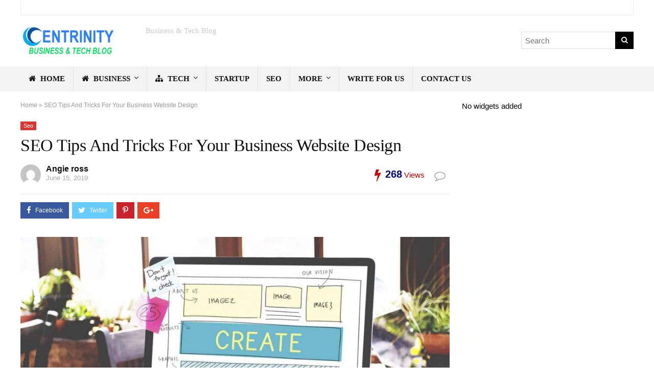

--- FILE ---
content_type: text/html; charset=UTF-8
request_url: https://www.centrinity.com/seo-tips-and-tricks-for-your-business-website-design/
body_size: 17835
content:
<!DOCTYPE html>
<!--[if IE 8]><html class="ie8" lang="en-US"> <![endif]-->
<!--[if IE 9]><html class="ie9" lang="en-US"> <![endif]-->
<!--[if (gt IE 9)|!(IE)] lang="en-US"><![endif]--><html lang="en-US"><head><script data-no-optimize="1">var litespeed_docref=sessionStorage.getItem("litespeed_docref");litespeed_docref&&(Object.defineProperty(document,"referrer",{get:function(){return litespeed_docref}}),sessionStorage.removeItem("litespeed_docref"));</script> <meta charset="utf-8" /><meta name="viewport" content="width=device-width" /><link rel="profile" href="http://gmpg.org/xfn/11" /><link rel="pingback" href="https://www.centrinity.com/xmlrpc.php" />
<!--[if lt IE 9]><script src="https://www.centrinity.com/wp-content/themes/rehub/js/html5shiv.js"></script><![endif]--><meta name='robots' content='index, follow, max-image-preview:large, max-snippet:-1, max-video-preview:-1' /><style type="text/css"></style> <script type="litespeed/javascript">var mdf_is_search_going=0;var mdf_tmp_order=0;var mdf_tmp_orderby=0;var lang_one_moment="One Moment ...";var mdf_lang_loading="Loading ...";var mdf_lang_cancel="Cancel";var mdf_lang_close="Close";var mdf_lang_apply="Apply";var mdf_tax_loader='<img src="https://www.centrinity.com/wp-content/plugins/meta-data-filter/images/tax_loader.gif" alt="loader" />';var mdf_week_first_day=1;var mdf_calendar_date_format="mm/dd/yy";var mdf_site_url="https://www.centrinity.com";var mdf_plugin_url="https://www.centrinity.com/wp-content/plugins/meta-data-filter/";var mdf_default_order_by="date";var mdf_default_order="DESC";var show_tax_all_childs=0;var mdf_current_term_id=0;var mdf_current_tax="";var lang_no_ui_sliders="no ui sliders in selected mdf category";var lang_updated="Updated";var mdf_slug_cat="meta_data_filter_cat";var mdf_tooltip_theme="shadow";var tooltip_max_width=parseInt(220,10);var ajaxurl="https://www.centrinity.com/wp-admin/admin-ajax.php";var mdf_front_qtrans_lang="";var mdf_front_wpml_lang="";var mdf_use_chosen_js_w=0;var mdf_use_chosen_js_s=0;var mdf_use_custom_scroll_bar=0;mdf_front_qtrans_lang="";var mdf_current_page_url="https://www.centrinity.com/seo-tips-and-tricks-for-your-business-website-design/";var mdf_sort_order="DESC";var mdf_order_by="date";var mdf_toggle_close_sign="-";var mdf_toggle_open_sign="+";var tab_slideout_icon="https://www.centrinity.com/wp-content/plugins/meta-data-filter/images/icon_button_search.png";var tab_slideout_icon_w="146";var tab_slideout_icon_h="131";var mdf_use_custom_icheck=1;var icheck_skin={};icheck_skin.skin="flat";icheck_skin.color="aero";var mdtf_overlay_skin="loading-bars";function mdf_js_after_ajax_done(){}</script> <title>SEO Tips And Tricks For Your Business Website Design - Centrinity</title><link rel="canonical" href="https://www.centrinity.com/seo-tips-and-tricks-for-your-business-website-design/" /><meta property="og:locale" content="en_US" /><meta property="og:type" content="article" /><meta property="og:title" content="SEO Tips And Tricks For Your Business Website Design - Centrinity" /><meta property="og:description" content="A great business website is fully optimized for ranking high in the SERPs (search engine results pages).  Without that high ranking, you’ll be hard pressed to draw in the level of traffic you hope to see on your new business website. Invest time and effort into learning the various design aspects of search engine optimization, [&hellip;]" /><meta property="og:url" content="https://www.centrinity.com/seo-tips-and-tricks-for-your-business-website-design/" /><meta property="og:site_name" content="Centrinity" /><meta property="article:published_time" content="2019-06-15T17:22:45+00:00" /><meta property="article:modified_time" content="2019-06-15T17:22:57+00:00" /><meta property="og:image" content="https://www.centrinity.com/wp-content/uploads/2019/06/website-design-image-1024x623.jpg" /><meta property="og:image:width" content="1024" /><meta property="og:image:height" content="623" /><meta property="og:image:type" content="image/jpeg" /><meta name="author" content="Angie ross" /><meta name="twitter:card" content="summary_large_image" /><meta name="twitter:label1" content="Written by" /><meta name="twitter:data1" content="Angie ross" /><meta name="twitter:label2" content="Est. reading time" /><meta name="twitter:data2" content="2 minutes" /> <script type="application/ld+json" class="yoast-schema-graph">{"@context":"https://schema.org","@graph":[{"@type":"Article","@id":"https://www.centrinity.com/seo-tips-and-tricks-for-your-business-website-design/#article","isPartOf":{"@id":"https://www.centrinity.com/seo-tips-and-tricks-for-your-business-website-design/"},"author":{"name":"Angie ross","@id":"https://www.centrinity.com/#/schema/person/bff7bf53b7cef3c0f02bb56bf9b65d7e"},"headline":"SEO Tips And Tricks For Your Business Website Design","datePublished":"2019-06-15T17:22:45+00:00","dateModified":"2019-06-15T17:22:57+00:00","mainEntityOfPage":{"@id":"https://www.centrinity.com/seo-tips-and-tricks-for-your-business-website-design/"},"wordCount":493,"image":{"@id":"https://www.centrinity.com/seo-tips-and-tricks-for-your-business-website-design/#primaryimage"},"thumbnailUrl":"https://www.centrinity.com/wp-content/uploads/2019/06/website-design-image-1024x623.jpg","articleSection":["Seo"],"inLanguage":"en-US"},{"@type":"WebPage","@id":"https://www.centrinity.com/seo-tips-and-tricks-for-your-business-website-design/","url":"https://www.centrinity.com/seo-tips-and-tricks-for-your-business-website-design/","name":"SEO Tips And Tricks For Your Business Website Design - Centrinity","isPartOf":{"@id":"https://www.centrinity.com/#website"},"primaryImageOfPage":{"@id":"https://www.centrinity.com/seo-tips-and-tricks-for-your-business-website-design/#primaryimage"},"image":{"@id":"https://www.centrinity.com/seo-tips-and-tricks-for-your-business-website-design/#primaryimage"},"thumbnailUrl":"https://www.centrinity.com/wp-content/uploads/2019/06/website-design-image-1024x623.jpg","datePublished":"2019-06-15T17:22:45+00:00","dateModified":"2019-06-15T17:22:57+00:00","author":{"@id":"https://www.centrinity.com/#/schema/person/bff7bf53b7cef3c0f02bb56bf9b65d7e"},"breadcrumb":{"@id":"https://www.centrinity.com/seo-tips-and-tricks-for-your-business-website-design/#breadcrumb"},"inLanguage":"en-US","potentialAction":[{"@type":"ReadAction","target":["https://www.centrinity.com/seo-tips-and-tricks-for-your-business-website-design/"]}]},{"@type":"ImageObject","inLanguage":"en-US","@id":"https://www.centrinity.com/seo-tips-and-tricks-for-your-business-website-design/#primaryimage","url":"https://www.centrinity.com/wp-content/uploads/2019/06/website-design-image-1024x623.jpg","contentUrl":"https://www.centrinity.com/wp-content/uploads/2019/06/website-design-image-1024x623.jpg","width":1024,"height":623,"caption":"web"},{"@type":"BreadcrumbList","@id":"https://www.centrinity.com/seo-tips-and-tricks-for-your-business-website-design/#breadcrumb","itemListElement":[{"@type":"ListItem","position":1,"name":"Home","item":"https://www.centrinity.com/"},{"@type":"ListItem","position":2,"name":"SEO Tips And Tricks For Your Business Website Design"}]},{"@type":"WebSite","@id":"https://www.centrinity.com/#website","url":"https://www.centrinity.com/","name":"Centrinity","description":"Business &amp; Tech Blog","potentialAction":[{"@type":"SearchAction","target":{"@type":"EntryPoint","urlTemplate":"https://www.centrinity.com/?s={search_term_string}"},"query-input":{"@type":"PropertyValueSpecification","valueRequired":true,"valueName":"search_term_string"}}],"inLanguage":"en-US"},{"@type":"Person","@id":"https://www.centrinity.com/#/schema/person/bff7bf53b7cef3c0f02bb56bf9b65d7e","name":"Angie ross","image":{"@type":"ImageObject","inLanguage":"en-US","@id":"https://www.centrinity.com/#/schema/person/image/","url":"https://secure.gravatar.com/avatar/76e3060bd55b18c9674b0818945fdd561f940cfffa5cc59debad0ef11c1ca101?s=96&d=mm&r=g","contentUrl":"https://secure.gravatar.com/avatar/76e3060bd55b18c9674b0818945fdd561f940cfffa5cc59debad0ef11c1ca101?s=96&d=mm&r=g","caption":"Angie ross"},"url":"https://www.centrinity.com/author/centrinity/"}]}</script> <link rel='dns-prefetch' href='//fonts.googleapis.com' /><link rel="alternate" type="application/rss+xml" title="Centrinity &raquo; Feed" href="https://www.centrinity.com/feed/" /><link rel="alternate" title="oEmbed (JSON)" type="application/json+oembed" href="https://www.centrinity.com/wp-json/oembed/1.0/embed?url=https%3A%2F%2Fwww.centrinity.com%2Fseo-tips-and-tricks-for-your-business-website-design%2F" /><link rel="alternate" title="oEmbed (XML)" type="text/xml+oembed" href="https://www.centrinity.com/wp-json/oembed/1.0/embed?url=https%3A%2F%2Fwww.centrinity.com%2Fseo-tips-and-tricks-for-your-business-website-design%2F&#038;format=xml" /><style id='wp-img-auto-sizes-contain-inline-css' type='text/css'>img:is([sizes=auto i],[sizes^="auto," i]){contain-intrinsic-size:3000px 1500px}
/*# sourceURL=wp-img-auto-sizes-contain-inline-css */</style><link data-optimized="2" rel="stylesheet" href="https://www.centrinity.com/wp-content/litespeed/css/1304e238b35b418cefeb46457054b4ab.css?ver=081b2" /><style id='wp-emoji-styles-inline-css' type='text/css'>img.wp-smiley, img.emoji {
		display: inline !important;
		border: none !important;
		box-shadow: none !important;
		height: 1em !important;
		width: 1em !important;
		margin: 0 0.07em !important;
		vertical-align: -0.1em !important;
		background: none !important;
		padding: 0 !important;
	}
/*# sourceURL=wp-emoji-styles-inline-css */</style><style id='admin-bar-inline-css' type='text/css'>/* Hide CanvasJS credits for P404 charts specifically */
    #p404RedirectChart .canvasjs-chart-credit {
        display: none !important;
    }
    
    #p404RedirectChart canvas {
        border-radius: 6px;
    }

    .p404-redirect-adminbar-weekly-title {
        font-weight: bold;
        font-size: 14px;
        color: #fff;
        margin-bottom: 6px;
    }

    #wpadminbar #wp-admin-bar-p404_free_top_button .ab-icon:before {
        content: "\f103";
        color: #dc3545;
        top: 3px;
    }
    
    #wp-admin-bar-p404_free_top_button .ab-item {
        min-width: 80px !important;
        padding: 0px !important;
    }
    
    /* Ensure proper positioning and z-index for P404 dropdown */
    .p404-redirect-adminbar-dropdown-wrap { 
        min-width: 0; 
        padding: 0;
        position: static !important;
    }
    
    #wpadminbar #wp-admin-bar-p404_free_top_button_dropdown {
        position: static !important;
    }
    
    #wpadminbar #wp-admin-bar-p404_free_top_button_dropdown .ab-item {
        padding: 0 !important;
        margin: 0 !important;
    }
    
    .p404-redirect-dropdown-container {
        min-width: 340px;
        padding: 18px 18px 12px 18px;
        background: #23282d !important;
        color: #fff;
        border-radius: 12px;
        box-shadow: 0 8px 32px rgba(0,0,0,0.25);
        margin-top: 10px;
        position: relative !important;
        z-index: 999999 !important;
        display: block !important;
        border: 1px solid #444;
    }
    
    /* Ensure P404 dropdown appears on hover */
    #wpadminbar #wp-admin-bar-p404_free_top_button .p404-redirect-dropdown-container { 
        display: none !important;
    }
    
    #wpadminbar #wp-admin-bar-p404_free_top_button:hover .p404-redirect-dropdown-container { 
        display: block !important;
    }
    
    #wpadminbar #wp-admin-bar-p404_free_top_button:hover #wp-admin-bar-p404_free_top_button_dropdown .p404-redirect-dropdown-container {
        display: block !important;
    }
    
    .p404-redirect-card {
        background: #2c3338;
        border-radius: 8px;
        padding: 18px 18px 12px 18px;
        box-shadow: 0 2px 8px rgba(0,0,0,0.07);
        display: flex;
        flex-direction: column;
        align-items: flex-start;
        border: 1px solid #444;
    }
    
    .p404-redirect-btn {
        display: inline-block;
        background: #dc3545;
        color: #fff !important;
        font-weight: bold;
        padding: 5px 22px;
        border-radius: 8px;
        text-decoration: none;
        font-size: 17px;
        transition: background 0.2s, box-shadow 0.2s;
        margin-top: 8px;
        box-shadow: 0 2px 8px rgba(220,53,69,0.15);
        text-align: center;
        line-height: 1.6;
    }
    
    .p404-redirect-btn:hover {
        background: #c82333;
        color: #fff !important;
        box-shadow: 0 4px 16px rgba(220,53,69,0.25);
    }
    
    /* Prevent conflicts with other admin bar dropdowns */
    #wpadminbar .ab-top-menu > li:hover > .ab-item,
    #wpadminbar .ab-top-menu > li.hover > .ab-item {
        z-index: auto;
    }
    
    #wpadminbar #wp-admin-bar-p404_free_top_button:hover > .ab-item {
        z-index: 999998 !important;
    }
    
/*# sourceURL=admin-bar-inline-css */</style> <script type="litespeed/javascript" data-src="https://www.centrinity.com/wp-includes/js/jquery/jquery.min.js?ver=3.7.1" id="jquery-core-js"></script> <script id="rehub-postview-js-extra" type="litespeed/javascript">var postviewvar={"admin_ajax_url":"https://www.centrinity.com/wp-admin/admin-ajax.php","post_id":"5882"}</script> <link rel="https://api.w.org/" href="https://www.centrinity.com/wp-json/" /><link rel="alternate" title="JSON" type="application/json" href="https://www.centrinity.com/wp-json/wp/v2/posts/5882" /><link rel="EditURI" type="application/rsd+xml" title="RSD" href="https://www.centrinity.com/xmlrpc.php?rsd" /><meta name="generator" content="WordPress 6.9" /><link rel='shortlink' href='https://www.centrinity.com/?p=5882' /><style type="text/css">.priced_block .btn_offer_block,.rh-deal-compact-btn,.btn_block_part .btn_offer_block,.wpsm-button.rehub_main_btn,input[type="submit"],.woocommerce div.product p.price,.rehub_feat_block div.offer_title,.rh_wrapper_video_playlist .rh_video_title_and_time .rh_video_title,.main_slider .flex-overlay h2,.main_slider .flex-overlay a.btn_more,.woo_sell_block .price,.re-line-badge,.related_articles ul li > a,h1,h2,h3,h4,h5,h6,.news_out_tabs .tabs-menu li,.cats_def a,.btn_more,.widget.tabs > ul > li,.widget .title,.video_widget p,.title h1,.title h5,.small_post blockquote p,.related_articles .related_title,#comments .title_comments,.commentlist .comment-author .fn,.commentlist .comment-author .fn a,#commentform #submit,.media_video > p,.title_ecwid,.rate_bar_wrap .review-top .review-text span.review-header,.ap-pro-form-field-wrapper input[type="submit"],.vc_btn3,.wpsm-numbox.wpsm-style6 span.num,.wpsm-numbox.wpsm-style5 span.num,.woocommerce ul.product_list_widget li a,.widget.better_woocat,.re-compare-destin.wpsm-button,.rehub-main-font,.vc_general.vc_btn3,.cegg-list-logo-title,.logo .textlogo{font-family:"Kanit",trebuchet ms;font-weight:500;font-style:normal;}.footer-bottom{background-image:url("http://www.centrinity.com/wp-content/uploads/2016/12/wood-floor-1170744_1280.jpg");background-position:center top;background-repeat:no-repeat} .wpsm_promobox.rehub_promobox{border-left-color:#258FEF!important;}.top_rating_block .top_rating_item .rating_col a.read_full,.color_link{color:#258FEF !important;}nav.top_menu > ul:not(.off-canvas) > li > a:hover,nav.top_menu > ul:not(.off-canvas) > li.current-menu-item a,.search-header-contents{border-top-color:#258FEF;}nav.top_menu > ul > li ul{border-bottom:2px solid #258FEF;}.wpb_content_element.wpsm-tabs.n_b_tab .wpb_tour_tabs_wrapper .wpb_tabs_nav .ui-state-active a{border-bottom:3px solid #258FEF !important}.featured_slider:hover .score,.top_chart_controls .controls:hover,article.post .wpsm_toplist_heading:before{border-color:#258FEF;}.btn_more:hover,.small_post .overlay .btn_more:hover,.tw-pagination .current{border:1px solid #258FEF;color:#fff}.wpsm-tabs ul.ui-tabs-nav .ui-state-active a,.rehub_woo_review .rehub_woo_tabs_menu li.current{border-top:3px solid #258FEF;}.wps_promobox{border-left:3px solid #258FEF;}.gallery-pics .gp-overlay{box-shadow:0 0 0 4px #258FEF inset;}.post .rehub_woo_tabs_menu li.current,.woocommerce div.product .woocommerce-tabs ul.tabs li.active{border-top:2px solid #258FEF;}.rething_item a.cat{border-bottom-color:#258FEF}nav.top_menu ul li ul{border-bottom:2px solid #258FEF;}.widget.deal_daywoo{border:3px solid #258FEF;padding:20px;background:#fff;}.deal_daywoo .wpsm-bar-bar{background-color:#258FEF !important} #buddypress div.item-list-tabs ul li.selected a span,#buddypress div.item-list-tabs ul li.current a span,#buddypress div.item-list-tabs ul li a span,.user-profile-div .user-menu-tab > li.active > a,.user-profile-div .user-menu-tab > li.active > a:focus,.user-profile-div .user-menu-tab > li.active > a:hover,.slide .news_cat a,.news_in_thumb:hover .news_cat a,.news_out_thumb:hover .news_cat a,.col-feat-grid:hover .news_cat a,.alphabet-filter .return_to_letters span,.carousel-style-deal .re_carousel .controls,.re_carousel .controls:hover,.openedprevnext .postNavigation a,.postNavigation a:hover,.top_chart_pagination a.selected,.woocommerce .widget_price_filter .ui-slider .ui-slider-handle,.woocommerce-page .widget_price_filter .ui-slider .ui-slider-handle,.flex-control-paging li a.flex-active,.flex-control-paging li a:hover,.widget_edd_cart_widget .edd-cart-number-of-items .edd-cart-quantity,.btn_more:hover,.news_out_tabs > ul > li:hover,.news_out_tabs > ul > li.current,.featured_slider:hover .score,#bbp_user_edit_submit,.bbp-topic-pagination a,.bbp-topic-pagination a,.widget.tabs > ul > li:hover,.custom-checkbox label.checked:after,.slider_post .caption,ul.postpagination li.active a,ul.postpagination li:hover a,ul.postpagination li a:focus,.top_theme h5 strong,.re_carousel .text:after,.widget.tabs .current,#topcontrol:hover,.main_slider .flex-overlay:hover a.read-more,.rehub_chimp #mc_embed_signup input#mc-embedded-subscribe,#rank_1.top_rating_item .rank_count,#toplistmenu > ul li:before,.rehub_chimp:before,.wpsm-members > strong:first-child,.r_catbox_btn,.wpcf7 .wpcf7-submit,.rh_woocartmenu-icon,.comm_meta_wrap .rh_user_s2_label,.wpsm_pretty_hover li:hover,.wpsm_pretty_hover li.current,.rehub-main-color-bg,.togglegreedybtn:after,.rh-bg-hover-color:hover .news_cat a,.rh_wrapper_video_playlist .rh_video_currently_playing,.rh_wrapper_video_playlist .rh_video_currently_playing.rh_click_video:hover,.rtmedia-list-item .rtmedia-album-media-count,.tw-pagination .current,.dokan-dashboard .dokan-dash-sidebar ul.dokan-dashboard-menu li.active,.dokan-dashboard .dokan-dash-sidebar ul.dokan-dashboard-menu li:hover,.dokan-dashboard .dokan-dash-sidebar ul.dokan-dashboard-menu li.dokan-common-links a:hover{background:#258FEF;}@media (max-width:767px){.postNavigation a{background:#258FEF;}} a,.carousel-style-deal .deal-item .priced_block .price_count ins,nav.top_menu ul li.menu-item-has-children ul li.menu-item-has-children > a:before,.top_chart_controls .controls:hover,.flexslider .fa-pulse,.footer-bottom .widget .f_menu li a:hover,.comment_form h3 a,.bbp-body li.bbp-forum-info > a:hover,.bbp-body li.bbp-topic-title > a:hover,#subscription-toggle a:before,#favorite-toggle a:before,.aff_offer_links .aff_name a,.rh-deal-price,.rehub_feat_block .start_price span,.news_lettr p a,.commentlist .comment-content small a,.related_articles .title_cat_related a,article em.emph,.campare_table table.one td strong.red,.sidebar .tabs-item .detail p a,.category_tab h5 a:hover,.footer-bottom .widget .title span,footer p a,.welcome-frase strong,.news_lettr:after,article.post .wpsm_toplist_heading:before,.post a.color_link,.categoriesbox:hover h3 a:after,.bbp-body li.bbp-forum-info > a,.bbp-body li.bbp-topic-title > a,.widget .title i,.woocommerce-MyAccount-navigation ul li.is-active a,.category-vendormenu li.current a,.deal_daywoo .title,.rehub-main-color,.wpsm_pretty_colored ul li.current a,.wpsm_pretty_colored ul li.current,.rh-heading-hover-color:hover h2 a,.rh-heading-hover-color:hover h3 a,.rh-heading-hover-color:hover h4 a,.rh-heading-hover-color:hover h5 a{color:#258FEF;} span.re_filtersort_btn:hover,span.active.re_filtersort_btn,.page-link > span:not(.page-link-title),.postimagetrend .title,.widget.widget_affegg_widget .title,.widget.top_offers .title,header .header_first_style .search form.search-form [type="submit"],header .header_eight_style .search form.search-form [type="submit"],.more_post a,.more_post span,.filter_home_pick span.active,.filter_home_pick span:hover,.filter_product_pick span.active,.filter_product_pick span:hover,.rh_tab_links a.active,.rh_tab_links a:hover,.wcv-navigation ul.menu li.active,.wcv-navigation ul.menu li:hover a,header .header_seven_style .search form.search-form [type="submit"],.title_deal_wrap,.rehub-sec-color-bg,#buddypress div.item-list-tabs#subnav ul li a:hover,#buddypress div.item-list-tabs#subnav ul li.current a,#buddypress div.item-list-tabs#subnav ul li.selected a{background:#000000 !important;color:#fff !important;}.widget.widget_affegg_widget .title:after,.widget.top_offers .title:after,.vc_tta-tabs.wpsm-tabs .vc_tta-tab.vc_active,.vc_tta-tabs.wpsm-tabs .vc_tta-panel.vc_active .vc_tta-panel-heading{border-top-color:#000000 !important;}.page-link > span:not(.page-link-title){border:1px solid #000000;}.page-link > span:not(.page-link-title),.header_first_style .search form.search-form [type="submit"] i{color:#fff !important;}.rh_tab_links a.active,.rh_tab_links a:hover,.rehub-sec-color-border{border-color:#000000}.rh_wrapper_video_playlist .rh_video_currently_playing,.rh_wrapper_video_playlist .rh_video_currently_playing.rh_click_video:hover{background-color:#000000;box-shadow:1200px 0 0 #000000 inset;}.rehub-sec-color{color:#000000} .price_count,.rehub_offer_coupon,#buddypress .dir-search input[type=text],.gmw-form-wrapper input[type=text],.gmw-form-wrapper select,.rh_post_layout_big_offer .priced_block .btn_offer_block,#buddypress a.button{border-radius:100px}.news .priced_block .price_count,.blog_string .priced_block .price_count,.main_slider .price_count{margin-right:5px}.right_aff .priced_block .btn_offer_block,.right_aff .priced_block .price_count{border-radius:0 !important} .woocommerce .summary .masked_coupon,.woocommerce a.woo_loop_btn,.woocommerce input.button.alt,.woocommerce .checkout-button.button,.woocommerce a.add_to_cart_button,.woocommerce-page a.add_to_cart_button,.woocommerce .single_add_to_cart_button,.woocommerce div.product form.cart .button,.priced_block .btn_offer_block,.priced_block .button,.rh-deal-compact-btn,input.mdf_button,#buddypress input[type="submit"],#buddypress input[type="button"],#buddypress input[type="reset"],#buddypress button.submit,.ap-pro-form-field-wrapper input[type="submit"],.btn_block_part .btn_offer_block,.wpsm-button.rehub_main_btn,.wcv-grid a.button,input.gmw-submit,#ws-plugin--s2member-profile-submit,#rtmedia_create_new_album,input[type="submit"].dokan-btn-theme,a.dokan-btn-theme,.dokan-btn-theme{background:none #43c801 !important;color:#fff !important;border:none !important;text-decoration:none !important;outline:0;border-radius:100px !important;box-shadow:-1px 6px 19px rgba(67,200,1,0.25) !important;}.woocommerce a.woo_loop_btn:hover,.woocommerce input.button.alt:hover,.woocommerce .checkout-button.button:hover,.woocommerce a.add_to_cart_button:hover,.woocommerce-page a.add_to_cart_button:hover,.woocommerce a.single_add_to_cart_button:hover,.woocommerce-page a.single_add_to_cart_button:hover,.woocommerce div.product form.cart .button:hover,.woocommerce-page div.product form.cart .button:hover,.priced_block .btn_offer_block:hover,.wpsm-button.rehub_main_btn:hover,#buddypress input[type="submit"]:hover,#buddypress input[type="button"]:hover,#buddypress input[type="reset"]:hover,#buddypress button.submit:hover,.small_post .btn:hover,.ap-pro-form-field-wrapper input[type="submit"]:hover,.btn_block_part .btn_offer_block:hover,.wcv-grid a.button:hover,#ws-plugin--s2member-profile-submit:hover,input[type="submit"].dokan-btn-theme:hover,a.dokan-btn-theme:hover,.dokan-btn-theme:hover{background:none #43c801 !important;color:#fff !important;opacity:0.8;box-shadow:none !important;border-color:transparent;}.woocommerce a.woo_loop_btn:active,.woocommerce .button.alt:active,.woocommerce .checkout-button.button:active,.woocommerce a.add_to_cart_button:active,.woocommerce-page a.add_to_cart_button:active,.woocommerce a.single_add_to_cart_button:active,.woocommerce-page a.single_add_to_cart_button:active,.woocommerce div.product form.cart .button:active,.woocommerce-page div.product form.cart .button:active,.wpsm-button.rehub_main_btn:active,#buddypress input[type="submit"]:active,#buddypress input[type="button"]:active,#buddypress input[type="reset"]:active,#buddypress button.submit:active,.ap-pro-form-field-wrapper input[type="submit"]:active,.btn_block_part .btn_offer_block:active,.wcv-grid a.button:active,#ws-plugin--s2member-profile-submit:active,input[type="submit"].dokan-btn-theme:active,a.dokan-btn-theme:active,.dokan-btn-theme:active{background:none #43c801 !important;box-shadow:none;top:2px;color:#fff !important;}.re_thing_btn .rehub_offer_coupon.masked_coupon:after{border:1px dashed #43c801;border-left:none;}.re_thing_btn.continue_thing_btn a,.re_thing_btn .rehub_offer_coupon.not_masked_coupon{color:#43c801 !important;}.re_thing_btn a,.re_thing_btn .rehub_offer_coupon{background-color:#43c801;border:1px solid #43c801;}.main_slider .re_thing_btn a,.widget_merchant_list .buttons_col{background-color:#43c801 !important;}.re_thing_btn .rehub_offer_coupon{border-style:dashed;}.deal_daywoo .price{color:#43c801}@media(min-width:1224px){.single-post .full_width > article.post,single-product .full_width > article.post{padding:32px}.title_single_area.full_width{margin:25px 32px 0 32px;}.main-side .title_single_area.full_width{margin:0;}.full_width .wpsm-comptable td img{padding:5px}}</style> <script type="litespeed/javascript">var clicky_custom=clicky_custom||{};clicky_custom.outbound_pattern=['/go/','/out/']</script> <script type="litespeed/javascript" data-src="//static.getclicky.com/100915804.js"></script> <meta name="generator" content="Powered by Visual Composer - drag and drop page builder for WordPress."/>
<!--[if lte IE 9]><link rel="stylesheet" type="text/css" href="https://www.centrinity.com/wp-content/plugins/js_composer/assets/css/vc_lte_ie9.min.css" media="screen"><![endif]--><noscript><style type="text/css">.wpb_animate_when_almost_visible { opacity: 1; }</style></noscript><style>b, strong {
color: navy;
font-size:20px
}</style></head><body class="wp-singular post-template-default single single-post postid-5882 single-format-standard wp-theme-rehub no_bg_wrap wpb-js-composer js-comp-ver-100 vc_responsive"><div class="rh-outer-wrap"><div id="top_ankor"></div><header id="main_header" class="white_style"><div class="header_wrap"><div class="header_top_wrap white_style"><div class="rh-container"><div class="header-top clearfix"><div class="top-social"></div></div></div></div><div class="logo_section_wrap"><div class="rh-container"><div class="logo-section header_eight_style clearfix"><div class="logo">
<a href="https://www.centrinity.com" class="logo_image"><img data-lazyloaded="1" src="[data-uri]" data-src="http://www.centrinity.com/wp-content/uploads/2017/04/centrinity-logo.png" alt="Centrinity" height="61" width="230" /></a></div><div class="rhsloganlogo rehub-main-font">
Business &amp; Tech Blog</div><div class="search head_search"><form  role="search" method="get" class="search-form" action="https://www.centrinity.com/">
<input type="text" name="s" placeholder="Search"  data-posttype="post">
<input type="hidden" name="post_type" value="post" />  	<button type="submit" class="btnsearch"><i class="fa fa-search"></i></button></form></div></div></div></div><div class="main-nav white_style"><div class="rh-container"><nav class="top_menu"><ul id="menu-main-menu" class="menu"><li id="menu-item-2479" class="menu-item menu-item-type-custom menu-item-object-custom menu-item-home"><a href="http://www.centrinity.com" class="menu-item-one-line"><i class="fa fa-home" aria-hidden="true"></i> Home</a></li><li id="menu-item-2656" class="menu-item menu-item-type-taxonomy menu-item-object-category menu-item-has-children"><a href="https://www.centrinity.com/category/business/" class="menu-item-one-line"><i class="fa fa-home" aria-hidden="true"></i> Business</a><ul class="sub-menu"><li id="menu-item-2659" class="menu-item menu-item-type-taxonomy menu-item-object-category"><a href="https://www.centrinity.com/category/marketing/" class="menu-item-one-line">Marketing</a></li><li id="menu-item-2765" class="menu-item menu-item-type-taxonomy menu-item-object-category"><a href="https://www.centrinity.com/category/finance/" class="menu-item-one-line">Finance</a></li></ul></li><li id="menu-item-2666" class="rh-subitem-menus menu-item menu-item-type-taxonomy menu-item-object-category menu-item-has-children"><a href="https://www.centrinity.com/category/tech/" class="menu-item-one-line"><i class="fa fa-sitemap" aria-hidden="true"></i> Tech</a><ul class="sub-menu"><li id="menu-item-2660" class="menu-item menu-item-type-taxonomy menu-item-object-category"><a href="https://www.centrinity.com/category/mobile/" class="menu-item-one-line">Mobile</a></li><li id="menu-item-2520" class="rh-megamenu menu-item menu-item-type-custom menu-item-object-custom"><a href="#" class="menu-item-one-line"><i class="fa fa-cog" aria-hidden="true"></i> Hosting</a></li></ul></li><li id="menu-item-2665" class="menu-item menu-item-type-taxonomy menu-item-object-category"><a href="https://www.centrinity.com/category/startup/" class="menu-item-one-line">Startup</a></li><li id="menu-item-2664" class="menu-item menu-item-type-taxonomy menu-item-object-category current-post-ancestor current-menu-parent current-post-parent"><a href="https://www.centrinity.com/category/seo/" class="menu-item-one-line">Seo</a></li><li id="menu-item-2662" class="menu-item menu-item-type-taxonomy menu-item-object-category menu-item-has-children"><a href="https://www.centrinity.com/category/others/" class="menu-item-one-line">More</a><ul class="sub-menu"><li id="menu-item-2658" class="menu-item menu-item-type-taxonomy menu-item-object-category"><a href="https://www.centrinity.com/category/how-to/" class="menu-item-one-line">How to</a></li><li id="menu-item-2663" class="menu-item menu-item-type-taxonomy menu-item-object-category"><a href="https://www.centrinity.com/category/reviews/" class="menu-item-one-line">Reviews</a></li><li id="menu-item-2667" class="menu-item menu-item-type-taxonomy menu-item-object-category"><a href="https://www.centrinity.com/category/tips/" class="menu-item-one-line">Tips</a></li><li id="menu-item-2661" class="menu-item menu-item-type-taxonomy menu-item-object-category"><a href="https://www.centrinity.com/category/offers/" class="menu-item-one-line">Offers</a></li></ul></li><li id="menu-item-2764" class="menu-item menu-item-type-post_type menu-item-object-page"><a href="https://www.centrinity.com/write-guest-post-for-us/" class="menu-item-one-line">Write For us</a></li><li id="menu-item-2668" class="menu-item menu-item-type-post_type menu-item-object-page"><a href="https://www.centrinity.com/contact/" class="menu-item-one-line">Contact us</a></li></ul></nav><div class="responsive_nav_wrap"></div><div class="search-header-contents"><form  role="search" method="get" class="search-form" action="https://www.centrinity.com/">
<input type="text" name="s" placeholder="Search"  data-posttype="post">
<input type="hidden" name="post_type" value="post" />  	<button type="submit" class="btnsearch"><i class="fa fa-search"></i></button></form></div></div></div></div></header><div class="rh-container"><div class="rh-content-wrap clearfix"><div class="main-side single clearfix"><article class="post post-inner category-48" id="post-5882"><div class="rh_post_layout_metabig"><div class="title_single_area"><div class="breadcrumb"><span><span><a href="https://www.centrinity.com/">Home</a></span> &raquo; <span class="breadcrumb_last" aria-current="page">SEO Tips And Tricks For Your Business Website Design</span></span></div><div class="rh-cat-list-title"><style scoped>.rh-cat-label-title.rh-cat-48{background-color:#dd3333; color:#fff}</style><a class="rh-cat-label-title rh-cat-48" href="https://www.centrinity.com/category/seo/" title="View all posts in Seo">Seo</a></div><h1>SEO Tips And Tricks For Your Business Website Design</h1><div class="meta post-meta-big"><div class="floatleft mr15">
<a href="https://www.centrinity.com/author/centrinity/" class="floatleft mr10">
<img data-lazyloaded="1" src="[data-uri]" alt='' data-src='https://secure.gravatar.com/avatar/76e3060bd55b18c9674b0818945fdd561f940cfffa5cc59debad0ef11c1ca101?s=40&#038;d=mm&#038;r=g' data-srcset='https://secure.gravatar.com/avatar/76e3060bd55b18c9674b0818945fdd561f940cfffa5cc59debad0ef11c1ca101?s=80&#038;d=mm&#038;r=g 2x' class='avatar avatar-40 photo' height='40' width='40' decoding='async'/>
</a>
<span class="floatleft authortimemeta">
<a href="https://www.centrinity.com/author/centrinity/">
Angie ross
</a><div class="date_time_post">June 15, 2019</div>
</span></div><div class="floatright ml15 postviewcomm mt5">
<span class="postview_meta mr15 ml15"><strong>268</strong> Views</span>
<span class="comm_count_meta"><strong><span class="comm_meta"></span></strong></span></div></div><div class="top_share"><div class="post_share"><div class="social_icon  row_social_inpost"><span data-href="https://www.facebook.com/sharer/sharer.php?u=https%3A%2F%2Fwww.centrinity.com%2Fseo-tips-and-tricks-for-your-business-website-design%2F" class="fb share-link-image" data-service="facebook"><i class="fa fa-facebook"></i></span><span data-href="https://twitter.com/share?url=https%3A%2F%2Fwww.centrinity.com%2Fseo-tips-and-tricks-for-your-business-website-design%2F&text=SEO+Tips+And+Tricks+For+Your+Business+Website+Design" class="tw share-link-image" data-service="twitter"><i class="fa fa-twitter"></i></span><span data-href="https://pinterest.com/pin/create/button/?url=https%3A%2F%2Fwww.centrinity.com%2Fseo-tips-and-tricks-for-your-business-website-design%2F&amp;media=https://www.centrinity.com/wp-content/uploads/2019/06/website-design-image-1024x623.jpg&amp;description=SEO+Tips+And+Tricks+For+Your+Business+Website+Design" class="pn share-link-image" data-service="pinterest"><i class="fa fa-pinterest-p"></i></span><span data-href="https://plus.google.com/share?url=https%3A%2F%2Fwww.centrinity.com%2Fseo-tips-and-tricks-for-your-business-website-design%2F" class="gp share-link-image" data-service="googleplus"><i class="fa fa-google-plus"></i></span></div></div></div><div class="clearfix"></div></div></div><figure class="top_featured_image"><img data-lazyloaded="1" src="[data-uri]" width="1024" height="623" data-src="https://www.centrinity.com/wp-content/uploads/2019/06/website-design-image-1024x623.jpg" class="attachment-full size-full wp-post-image" alt="web" decoding="async" fetchpriority="high" data-srcset="https://www.centrinity.com/wp-content/uploads/2019/06/website-design-image-1024x623.jpg 1024w, https://www.centrinity.com/wp-content/uploads/2019/06/website-design-image-1024x623-300x183.jpg 300w, https://www.centrinity.com/wp-content/uploads/2019/06/website-design-image-1024x623-768x467.jpg 768w, https://www.centrinity.com/wp-content/uploads/2019/06/website-design-image-1024x623-788x479.jpg 788w" data-sizes="(max-width: 1024px) 100vw, 1024px" /></figure><p>A great business website is fully optimized for ranking high in the SERPs (search engine results pages).  Without that high ranking, you’ll be hard pressed to draw in the level of traffic you hope to see on your new business website.</p><p>Invest time and effort into learning the various design aspects of search engine optimization, and make sure your digital content is poised to stand out among the competition.  Check out this quick look at some SEO tips and tricks that will help your business website design be more effective at drawing in traffic.</p><p><strong>Always invest in communication</strong></p><p>Communication keeps your business in touch with its target consumer.  The more opportunities you have to connect with the people, the better.  Instead of being satisfied with a “Contact Us” page, add other means of communication throughout your business website design.</p><p>A few of the most relevant ways to add communication opportunities to your website design include: a simple contact form, a well-placed email connect, and a chance to sign up for your business newsletter.  This <a href="https://www.deputy.com/workforce-management-software" target="_blank" rel="noopener noreferrer">software site for workforce management</a> shows just how simple adding communication to your website’s design can be.</p><p><strong>Research popular keywords and phrases</strong></p><p>When you’re writing up content for your business website, the words you use are extremely important.  You will likely use plenty of spot-on keywords and phrases by simply writing informative material, but it helps to know you’re on the right track.</p><p>Use the tools Google provides to seek out which keywords are making the most impact on web users.  <a href="https://ads.google.com/intl/en_in/home/tools/keyword-planner/" target="_blank" rel="noopener noreferrer">Google Keyword Planner will help</a> you get a better look at which terms and phrases best describe the content on your site.</p><p><strong>Use high-quality images and videos</strong></p><p>The images and videos you choose to use within the design of your business website should be of the best quality.  The pace of the web today is fast, and web users won’t sit around waiting for your pages to load.</p><p>Condense your files if necessary, but make certain that your website loads seamlessly on a plethora of different platforms.  Use this <a href="https://www.altexsoft.com/blog/engineering/12-techniques-of-website-speed-optimization-performance-testing-and-improvement-practices/" target="_blank" rel="noopener noreferrer">extra information to guide you through</a> optimizing your website’s loading speed.</p><p><strong>Add social media sharing icons</strong></p><p>Social media sharing icons give your business website a valuable outlet to the rest of the internet.  Social media is crawling with all sorts of web users, and they do read what their friends and family share.</p><p>Give visitors to your site the opportunity to share information they find interesting or entertaining.  Add sharing buttons for at least four different social media platforms to provide variety to users.</p><p><strong>Optimize for mobile access</strong></p><p>Mobile users run the waves of today’s internet, so your content should always be aimed towards pleasing the mobile community online.  Design in such a way that mobile users can easily view and interact with your pages, without all the unnecessary pinching and swiping.</p><p>&nbsp;</p></article><div class="clearfix"></div><div class="post_share"><div class="social_icon  row_social_inpost"><span data-href="https://www.facebook.com/sharer/sharer.php?u=https%3A%2F%2Fwww.centrinity.com%2Fseo-tips-and-tricks-for-your-business-website-design%2F" class="fb share-link-image" data-service="facebook"><i class="fa fa-facebook"></i></span><span data-href="https://twitter.com/share?url=https%3A%2F%2Fwww.centrinity.com%2Fseo-tips-and-tricks-for-your-business-website-design%2F&text=SEO+Tips+And+Tricks+For+Your+Business+Website+Design" class="tw share-link-image" data-service="twitter"><i class="fa fa-twitter"></i></span><span data-href="https://pinterest.com/pin/create/button/?url=https%3A%2F%2Fwww.centrinity.com%2Fseo-tips-and-tricks-for-your-business-website-design%2F&amp;media=https://www.centrinity.com/wp-content/uploads/2019/06/website-design-image-1024x623.jpg&amp;description=SEO+Tips+And+Tricks+For+Your+Business+Website+Design" class="pn share-link-image" data-service="pinterest"><i class="fa fa-pinterest-p"></i></span><span data-href="https://plus.google.com/share?url=https%3A%2F%2Fwww.centrinity.com%2Fseo-tips-and-tricks-for-your-business-website-design%2F" class="gp share-link-image" data-service="googleplus"><i class="fa fa-google-plus"></i></span></div></div><div class="float-posts-nav" id="float-posts-nav"><div class="postNavigation prevPostBox">
<a href="https://www.centrinity.com/top-tips-on-selecting-the-best-web-designer/"><div class="inner-prevnext"><div class="thumbnail">
<img data-lazyloaded="1" src="[data-uri]" width="70" height="70" data-src="https://www.centrinity.com/wp-content/uploads/2019/06/off1-150x150.jpg" class="attachment-70x70 size-70x70 wp-post-image" alt="off" decoding="async" /></div><div class="headline"><span>Previous</span><h4>Top Tips on Selecting the Best Web Designer</h4></div></div>
</a></div><div class="postNavigation nextPostBox">
<a href="https://www.centrinity.com/internet-of-things-enabling-technology-domains-for-the-betterment-of-society/"><div class="inner-prevnext"><div class="thumbnail">
<img data-lazyloaded="1" src="[data-uri]" width="70" height="70" data-src="https://www.centrinity.com/wp-content/uploads/2018/03/iot_things-100x100.jpg" class="attachment-70x70 size-70x70 wp-post-image" alt="" decoding="async" loading="lazy" data-srcset="https://www.centrinity.com/wp-content/uploads/2018/03/iot_things-100x100.jpg 100w, https://www.centrinity.com/wp-content/uploads/2018/03/iot_things-150x150.jpg 150w, https://www.centrinity.com/wp-content/uploads/2018/03/iot_things-300x300.jpg 300w" data-sizes="auto, (max-width: 70px) 100vw, 70px" /></div><div class="headline"><span>Next</span><h4>Internet of Things: Enabling Technology Domains for the Betterment of Society</h4></div></div>
</a></div></div><div class="tags"><p></p></div><div class="related_articles clearfix"><div class="related_title">
Related Articles</div><ul><li>
<a href="https://www.centrinity.com/the-power-of-combined-google-ads-and-cro-campaigns/" class="rh_related_link_image"><figure>
<img class="lazyimages" data-src="https://www.centrinity.com/wp-content/uploads/thumbs_dir/content-marketing-qfr6ahfz6he10gu1b7wrwox6o4ijlk7fmqcwodt1g4.jpg" height="130" alt="The power of combined Google Ads and CRO campaigns" src="https://www.centrinity.com/wp-content/themes/rehub/images/default/blank.gif" /></figure class="rh_table_image">
</a>
<a href="https://www.centrinity.com/the-power-of-combined-google-ads-and-cro-campaigns/" rel="bookmark" title="The power of combined Google Ads and CRO campaigns" class="rh_related_link">The power of combined Google Ads and CRO campaigns</a></li><li>
<a href="https://www.centrinity.com/essential-seo-tips-to-improve-your-business/" class="rh_related_link_image"><figure>
<img class="lazyimages" data-src="https://www.centrinity.com/wp-content/uploads/thumbs_dir/seo-1210158__340-1-qfr6aidtdbfbc2so5qbeh6on9idwt9b5yv0e5od2vo.jpg" height="130" alt="Essential SEO Tips to Improve Your Business" src="https://www.centrinity.com/wp-content/themes/rehub/images/default/blank.gif" /></figure class="rh_table_image">
</a>
<a href="https://www.centrinity.com/essential-seo-tips-to-improve-your-business/" rel="bookmark" title="Essential SEO Tips to Improve Your Business" class="rh_related_link">Essential SEO Tips to Improve Your Business</a></li><li>
<a href="https://www.centrinity.com/choosing-the-best-search-engine-optimization-company/" class="rh_related_link_image"><figure>
<img class="lazyimages" data-src="https://www.centrinity.com/wp-content/uploads/thumbs_dir/seo-1210158__340-1-qfr6aidtdbfbc2so5qbeh6on9idwt9b5yv0e5od2vo.jpg" height="130" alt="Choosing the Best Search Engine Optimization Company" src="https://www.centrinity.com/wp-content/themes/rehub/images/default/blank.gif" /></figure class="rh_table_image">
</a>
<a href="https://www.centrinity.com/choosing-the-best-search-engine-optimization-company/" rel="bookmark" title="Choosing the Best Search Engine Optimization Company" class="rh_related_link">Choosing the Best Search Engine Optimization Company</a></li><li>
<a href="https://www.centrinity.com/seo-101-seo-tips-for-beginners/" class="rh_related_link_image"><figure>
<img class="lazyimages" data-src="https://www.centrinity.com/wp-content/uploads/thumbs_dir/learn-seo-new-t-qfr6agi4zncqouvegpi5c75q2qn6dv3palpf7dyswk.png" height="130" alt="SEO 101: SEO Tips for Beginners" src="https://www.centrinity.com/wp-content/themes/rehub/images/default/blank.gif" /></figure class="rh_table_image">
</a>
<a href="https://www.centrinity.com/seo-101-seo-tips-for-beginners/" rel="bookmark" title="SEO 101: SEO Tips for Beginners" class="rh_related_link">SEO 101: SEO Tips for Beginners</a></li><li>
<a href="https://www.centrinity.com/organic-reach-not-cutting-it-why-you-need-a-digital-agency/" class="rh_related_link_image"><figure>
<img class="lazyimages" data-src="https://www.centrinity.com/wp-content/uploads/thumbs_dir/digital-marketing2-qfr6aidtdbfbc2so5qbeh6on9idwt9b5yv0e6jbmc4.jpg" height="130" alt="Organic Reach Not Cutting It? Why You Need A Digital Agency" src="https://www.centrinity.com/wp-content/themes/rehub/images/default/blank.gif" /></figure class="rh_table_image">
</a>
<a href="https://www.centrinity.com/organic-reach-not-cutting-it-why-you-need-a-digital-agency/" rel="bookmark" title="Organic Reach Not Cutting It? Why You Need A Digital Agency" class="rh_related_link">Organic Reach Not Cutting It? Why You Need A Digital Agency</a></li><li>
<a href="https://www.centrinity.com/b2b-seo-essential-tips-for-optimizing-your-website/" class="rh_related_link_image"><figure>
<img class="lazyimages" data-src="https://www.centrinity.com/wp-content/uploads/thumbs_dir/seo-qfr6ahfz6he10gu1b7wrwox6o4ijlk7fmqcwoeeh1w.jpg" height="130" alt="B2B SEO: Essential Tips for Optimizing your Website" src="https://www.centrinity.com/wp-content/themes/rehub/images/default/blank.gif" /></figure class="rh_table_image">
</a>
<a href="https://www.centrinity.com/b2b-seo-essential-tips-for-optimizing-your-website/" rel="bookmark" title="B2B SEO: Essential Tips for Optimizing your Website" class="rh_related_link">B2B SEO: Essential Tips for Optimizing your Website</a></li></ul></div></div><aside class="sidebar"><p>No widgets added</p></aside></div></div><div class="footer-bottom dark_style"><div class="rh-container clearfix"><div class="rh-flex-eq-height col_wrap_three"><div class="footer_widget col_item"><div id="text-3" class="widget widget_text"><div class="textwidget"><br/><img data-lazyloaded="1" src="[data-uri]" width="250" height="65" class="thumbnail" data-src="https://www.centrinity.com/wp-content/uploads/2017/04/centrinity-logo-best.png" style="max-width:100%" alt="">
<br/><br/><p>Centrinity Blog Provides Information and Tips about Business and Tech</p><p></p><div class="social_icon mb20">
<a href="#" class="author-social tw" rel="nofollow"><i class="fa fa-twitter"></i></a>
<a href="#" class="author-social gp" rel="nofollow"><i class="fa fa-google-plus"></i></a>
<a href="#" class="author-social yt" rel="nofollow"><i class="fa fa-youtube"></i></a>
<a href="#" class="author-social fb" rel="nofollow"><i class="fa fa-facebook"></i></a>
<a href="#" class="author-social ins" rel="nofollow"><i class="fa fa-instagram"></i></a></div></div></div></div><div class="footer_widget col_item"><div id="text-4" class="widget widget_text"><div class="textwidget"></div></div></div><div class="footer_widget col_item last"></div></div></div></div><footer id='theme_footer' class="dark_style"><div class="rh-container clearfix"><div class="footer_most_bottom"><div class="f_text">
<span class="f_text_span">2017 Centrinity.com  All rights reserved.<div class="floatright mr30 ml30 mobilecenterdisplay disablefloatmobile"><a href="" class="inlinestyle mr30"></a>  <a href="mailto:" class="act-rehub-login-popup inlinestyle"></a></div></span></div></div></div></footer></div>
<span class="rehub_scroll" id="topcontrol" data-scrollto="#top_ankor"><i class="fa fa-chevron-up"></i></span><div id="rh_social_panel_footer"><div class="social_icon "><span data-href="https://www.facebook.com/sharer/sharer.php?u=https%3A%2F%2Fwww.centrinity.com%2Fseo-tips-and-tricks-for-your-business-website-design%2F" class="fb share-link-image" data-service="facebook"><i class="fa fa-facebook"></i></span><span data-href="https://twitter.com/share?url=https%3A%2F%2Fwww.centrinity.com%2Fseo-tips-and-tricks-for-your-business-website-design%2F&text=SEO+Tips+And+Tricks+For+Your+Business+Website+Design" class="tw share-link-image" data-service="twitter"><i class="fa fa-twitter"></i></span><span data-href="https://pinterest.com/pin/create/button/?url=https%3A%2F%2Fwww.centrinity.com%2Fseo-tips-and-tricks-for-your-business-website-design%2F&amp;media=https://www.centrinity.com/wp-content/uploads/2019/06/website-design-image-1024x623.jpg&amp;description=SEO+Tips+And+Tricks+For+Your+Business+Website+Design" class="pn share-link-image" data-service="pinterest"><i class="fa fa-pinterest-p"></i></span><span data-href="https://plus.google.com/share?url=https%3A%2F%2Fwww.centrinity.com%2Fseo-tips-and-tricks-for-your-business-website-design%2F" class="gp share-link-image" data-service="googleplus"><i class="fa fa-google-plus"></i></span></div></div> <script type="speculationrules">{"prefetch":[{"source":"document","where":{"and":[{"href_matches":"/*"},{"not":{"href_matches":["/wp-*.php","/wp-admin/*","/wp-content/uploads/*","/wp-content/*","/wp-content/plugins/*","/wp-content/themes/rehub/*","/*\\?(.+)"]}},{"not":{"selector_matches":"a[rel~=\"nofollow\"]"}},{"not":{"selector_matches":".no-prefetch, .no-prefetch a"}}]},"eagerness":"conservative"}]}</script> <div id="rehub-restrict-login-popup"><div class="rehub-restrict-login-popup">Login/Register access is temporary disabled</div></div> <script id="wp-i18n-js-after" type="litespeed/javascript">wp.i18n.setLocaleData({'text direction\u0004ltr':['ltr']})</script> <script id="contact-form-7-js-before" type="litespeed/javascript">var wpcf7={"api":{"root":"https:\/\/www.centrinity.com\/wp-json\/","namespace":"contact-form-7\/v1"},"cached":1}</script> <script id="rehub-js-extra" type="litespeed/javascript">var translation={"back":"back","ajax_url":"/wp-admin/admin-ajax.php","templateurl":"https://www.centrinity.com/wp-content/themes/rehub","fin":"That's all","your_rating":"Your Rating:","nonce":"7ca0ba79dd","hotnonce":"820a0d8202","rating_tabs_id":"e34911dbfe","max_temp":"10","min_temp":"-10"}</script> <script id="wp-emoji-settings" type="application/json">{"baseUrl":"https://s.w.org/images/core/emoji/17.0.2/72x72/","ext":".png","svgUrl":"https://s.w.org/images/core/emoji/17.0.2/svg/","svgExt":".svg","source":{"concatemoji":"https://www.centrinity.com/wp-includes/js/wp-emoji-release.min.js?ver=6.9"}}</script> <script type="module">/*  */
/*! This file is auto-generated */
const a=JSON.parse(document.getElementById("wp-emoji-settings").textContent),o=(window._wpemojiSettings=a,"wpEmojiSettingsSupports"),s=["flag","emoji"];function i(e){try{var t={supportTests:e,timestamp:(new Date).valueOf()};sessionStorage.setItem(o,JSON.stringify(t))}catch(e){}}function c(e,t,n){e.clearRect(0,0,e.canvas.width,e.canvas.height),e.fillText(t,0,0);t=new Uint32Array(e.getImageData(0,0,e.canvas.width,e.canvas.height).data);e.clearRect(0,0,e.canvas.width,e.canvas.height),e.fillText(n,0,0);const a=new Uint32Array(e.getImageData(0,0,e.canvas.width,e.canvas.height).data);return t.every((e,t)=>e===a[t])}function p(e,t){e.clearRect(0,0,e.canvas.width,e.canvas.height),e.fillText(t,0,0);var n=e.getImageData(16,16,1,1);for(let e=0;e<n.data.length;e++)if(0!==n.data[e])return!1;return!0}function u(e,t,n,a){switch(t){case"flag":return n(e,"\ud83c\udff3\ufe0f\u200d\u26a7\ufe0f","\ud83c\udff3\ufe0f\u200b\u26a7\ufe0f")?!1:!n(e,"\ud83c\udde8\ud83c\uddf6","\ud83c\udde8\u200b\ud83c\uddf6")&&!n(e,"\ud83c\udff4\udb40\udc67\udb40\udc62\udb40\udc65\udb40\udc6e\udb40\udc67\udb40\udc7f","\ud83c\udff4\u200b\udb40\udc67\u200b\udb40\udc62\u200b\udb40\udc65\u200b\udb40\udc6e\u200b\udb40\udc67\u200b\udb40\udc7f");case"emoji":return!a(e,"\ud83e\u1fac8")}return!1}function f(e,t,n,a){let r;const o=(r="undefined"!=typeof WorkerGlobalScope&&self instanceof WorkerGlobalScope?new OffscreenCanvas(300,150):document.createElement("canvas")).getContext("2d",{willReadFrequently:!0}),s=(o.textBaseline="top",o.font="600 32px Arial",{});return e.forEach(e=>{s[e]=t(o,e,n,a)}),s}function r(e){var t=document.createElement("script");t.src=e,t.defer=!0,document.head.appendChild(t)}a.supports={everything:!0,everythingExceptFlag:!0},new Promise(t=>{let n=function(){try{var e=JSON.parse(sessionStorage.getItem(o));if("object"==typeof e&&"number"==typeof e.timestamp&&(new Date).valueOf()<e.timestamp+604800&&"object"==typeof e.supportTests)return e.supportTests}catch(e){}return null}();if(!n){if("undefined"!=typeof Worker&&"undefined"!=typeof OffscreenCanvas&&"undefined"!=typeof URL&&URL.createObjectURL&&"undefined"!=typeof Blob)try{var e="postMessage("+f.toString()+"("+[JSON.stringify(s),u.toString(),c.toString(),p.toString()].join(",")+"));",a=new Blob([e],{type:"text/javascript"});const r=new Worker(URL.createObjectURL(a),{name:"wpTestEmojiSupports"});return void(r.onmessage=e=>{i(n=e.data),r.terminate(),t(n)})}catch(e){}i(n=f(s,u,c,p))}t(n)}).then(e=>{for(const n in e)a.supports[n]=e[n],a.supports.everything=a.supports.everything&&a.supports[n],"flag"!==n&&(a.supports.everythingExceptFlag=a.supports.everythingExceptFlag&&a.supports[n]);var t;a.supports.everythingExceptFlag=a.supports.everythingExceptFlag&&!a.supports.flag,a.supports.everything||((t=a.source||{}).concatemoji?r(t.concatemoji):t.wpemoji&&t.twemoji&&(r(t.twemoji),r(t.wpemoji)))});
//# sourceURL=https://www.centrinity.com/wp-includes/js/wp-emoji-loader.min.js
/*  */</script> <script type="litespeed/javascript">jQuery(function(){jQuery.fn.life=function(types,data,fn){jQuery(this.context).on(types,this.selector,data,fn);return this}});var mdf_found_totally=0</script> <script data-no-optimize="1">window.lazyLoadOptions=Object.assign({},{threshold:300},window.lazyLoadOptions||{});!function(t,e){"object"==typeof exports&&"undefined"!=typeof module?module.exports=e():"function"==typeof define&&define.amd?define(e):(t="undefined"!=typeof globalThis?globalThis:t||self).LazyLoad=e()}(this,function(){"use strict";function e(){return(e=Object.assign||function(t){for(var e=1;e<arguments.length;e++){var n,a=arguments[e];for(n in a)Object.prototype.hasOwnProperty.call(a,n)&&(t[n]=a[n])}return t}).apply(this,arguments)}function o(t){return e({},at,t)}function l(t,e){return t.getAttribute(gt+e)}function c(t){return l(t,vt)}function s(t,e){return function(t,e,n){e=gt+e;null!==n?t.setAttribute(e,n):t.removeAttribute(e)}(t,vt,e)}function i(t){return s(t,null),0}function r(t){return null===c(t)}function u(t){return c(t)===_t}function d(t,e,n,a){t&&(void 0===a?void 0===n?t(e):t(e,n):t(e,n,a))}function f(t,e){et?t.classList.add(e):t.className+=(t.className?" ":"")+e}function _(t,e){et?t.classList.remove(e):t.className=t.className.replace(new RegExp("(^|\\s+)"+e+"(\\s+|$)")," ").replace(/^\s+/,"").replace(/\s+$/,"")}function g(t){return t.llTempImage}function v(t,e){!e||(e=e._observer)&&e.unobserve(t)}function b(t,e){t&&(t.loadingCount+=e)}function p(t,e){t&&(t.toLoadCount=e)}function n(t){for(var e,n=[],a=0;e=t.children[a];a+=1)"SOURCE"===e.tagName&&n.push(e);return n}function h(t,e){(t=t.parentNode)&&"PICTURE"===t.tagName&&n(t).forEach(e)}function a(t,e){n(t).forEach(e)}function m(t){return!!t[lt]}function E(t){return t[lt]}function I(t){return delete t[lt]}function y(e,t){var n;m(e)||(n={},t.forEach(function(t){n[t]=e.getAttribute(t)}),e[lt]=n)}function L(a,t){var o;m(a)&&(o=E(a),t.forEach(function(t){var e,n;e=a,(t=o[n=t])?e.setAttribute(n,t):e.removeAttribute(n)}))}function k(t,e,n){f(t,e.class_loading),s(t,st),n&&(b(n,1),d(e.callback_loading,t,n))}function A(t,e,n){n&&t.setAttribute(e,n)}function O(t,e){A(t,rt,l(t,e.data_sizes)),A(t,it,l(t,e.data_srcset)),A(t,ot,l(t,e.data_src))}function w(t,e,n){var a=l(t,e.data_bg_multi),o=l(t,e.data_bg_multi_hidpi);(a=nt&&o?o:a)&&(t.style.backgroundImage=a,n=n,f(t=t,(e=e).class_applied),s(t,dt),n&&(e.unobserve_completed&&v(t,e),d(e.callback_applied,t,n)))}function x(t,e){!e||0<e.loadingCount||0<e.toLoadCount||d(t.callback_finish,e)}function M(t,e,n){t.addEventListener(e,n),t.llEvLisnrs[e]=n}function N(t){return!!t.llEvLisnrs}function z(t){if(N(t)){var e,n,a=t.llEvLisnrs;for(e in a){var o=a[e];n=e,o=o,t.removeEventListener(n,o)}delete t.llEvLisnrs}}function C(t,e,n){var a;delete t.llTempImage,b(n,-1),(a=n)&&--a.toLoadCount,_(t,e.class_loading),e.unobserve_completed&&v(t,n)}function R(i,r,c){var l=g(i)||i;N(l)||function(t,e,n){N(t)||(t.llEvLisnrs={});var a="VIDEO"===t.tagName?"loadeddata":"load";M(t,a,e),M(t,"error",n)}(l,function(t){var e,n,a,o;n=r,a=c,o=u(e=i),C(e,n,a),f(e,n.class_loaded),s(e,ut),d(n.callback_loaded,e,a),o||x(n,a),z(l)},function(t){var e,n,a,o;n=r,a=c,o=u(e=i),C(e,n,a),f(e,n.class_error),s(e,ft),d(n.callback_error,e,a),o||x(n,a),z(l)})}function T(t,e,n){var a,o,i,r,c;t.llTempImage=document.createElement("IMG"),R(t,e,n),m(c=t)||(c[lt]={backgroundImage:c.style.backgroundImage}),i=n,r=l(a=t,(o=e).data_bg),c=l(a,o.data_bg_hidpi),(r=nt&&c?c:r)&&(a.style.backgroundImage='url("'.concat(r,'")'),g(a).setAttribute(ot,r),k(a,o,i)),w(t,e,n)}function G(t,e,n){var a;R(t,e,n),a=e,e=n,(t=Et[(n=t).tagName])&&(t(n,a),k(n,a,e))}function D(t,e,n){var a;a=t,(-1<It.indexOf(a.tagName)?G:T)(t,e,n)}function S(t,e,n){var a;t.setAttribute("loading","lazy"),R(t,e,n),a=e,(e=Et[(n=t).tagName])&&e(n,a),s(t,_t)}function V(t){t.removeAttribute(ot),t.removeAttribute(it),t.removeAttribute(rt)}function j(t){h(t,function(t){L(t,mt)}),L(t,mt)}function F(t){var e;(e=yt[t.tagName])?e(t):m(e=t)&&(t=E(e),e.style.backgroundImage=t.backgroundImage)}function P(t,e){var n;F(t),n=e,r(e=t)||u(e)||(_(e,n.class_entered),_(e,n.class_exited),_(e,n.class_applied),_(e,n.class_loading),_(e,n.class_loaded),_(e,n.class_error)),i(t),I(t)}function U(t,e,n,a){var o;n.cancel_on_exit&&(c(t)!==st||"IMG"===t.tagName&&(z(t),h(o=t,function(t){V(t)}),V(o),j(t),_(t,n.class_loading),b(a,-1),i(t),d(n.callback_cancel,t,e,a)))}function $(t,e,n,a){var o,i,r=(i=t,0<=bt.indexOf(c(i)));s(t,"entered"),f(t,n.class_entered),_(t,n.class_exited),o=t,i=a,n.unobserve_entered&&v(o,i),d(n.callback_enter,t,e,a),r||D(t,n,a)}function q(t){return t.use_native&&"loading"in HTMLImageElement.prototype}function H(t,o,i){t.forEach(function(t){return(a=t).isIntersecting||0<a.intersectionRatio?$(t.target,t,o,i):(e=t.target,n=t,a=o,t=i,void(r(e)||(f(e,a.class_exited),U(e,n,a,t),d(a.callback_exit,e,n,t))));var e,n,a})}function B(e,n){var t;tt&&!q(e)&&(n._observer=new IntersectionObserver(function(t){H(t,e,n)},{root:(t=e).container===document?null:t.container,rootMargin:t.thresholds||t.threshold+"px"}))}function J(t){return Array.prototype.slice.call(t)}function K(t){return t.container.querySelectorAll(t.elements_selector)}function Q(t){return c(t)===ft}function W(t,e){return e=t||K(e),J(e).filter(r)}function X(e,t){var n;(n=K(e),J(n).filter(Q)).forEach(function(t){_(t,e.class_error),i(t)}),t.update()}function t(t,e){var n,a,t=o(t);this._settings=t,this.loadingCount=0,B(t,this),n=t,a=this,Y&&window.addEventListener("online",function(){X(n,a)}),this.update(e)}var Y="undefined"!=typeof window,Z=Y&&!("onscroll"in window)||"undefined"!=typeof navigator&&/(gle|ing|ro)bot|crawl|spider/i.test(navigator.userAgent),tt=Y&&"IntersectionObserver"in window,et=Y&&"classList"in document.createElement("p"),nt=Y&&1<window.devicePixelRatio,at={elements_selector:".lazy",container:Z||Y?document:null,threshold:300,thresholds:null,data_src:"src",data_srcset:"srcset",data_sizes:"sizes",data_bg:"bg",data_bg_hidpi:"bg-hidpi",data_bg_multi:"bg-multi",data_bg_multi_hidpi:"bg-multi-hidpi",data_poster:"poster",class_applied:"applied",class_loading:"litespeed-loading",class_loaded:"litespeed-loaded",class_error:"error",class_entered:"entered",class_exited:"exited",unobserve_completed:!0,unobserve_entered:!1,cancel_on_exit:!0,callback_enter:null,callback_exit:null,callback_applied:null,callback_loading:null,callback_loaded:null,callback_error:null,callback_finish:null,callback_cancel:null,use_native:!1},ot="src",it="srcset",rt="sizes",ct="poster",lt="llOriginalAttrs",st="loading",ut="loaded",dt="applied",ft="error",_t="native",gt="data-",vt="ll-status",bt=[st,ut,dt,ft],pt=[ot],ht=[ot,ct],mt=[ot,it,rt],Et={IMG:function(t,e){h(t,function(t){y(t,mt),O(t,e)}),y(t,mt),O(t,e)},IFRAME:function(t,e){y(t,pt),A(t,ot,l(t,e.data_src))},VIDEO:function(t,e){a(t,function(t){y(t,pt),A(t,ot,l(t,e.data_src))}),y(t,ht),A(t,ct,l(t,e.data_poster)),A(t,ot,l(t,e.data_src)),t.load()}},It=["IMG","IFRAME","VIDEO"],yt={IMG:j,IFRAME:function(t){L(t,pt)},VIDEO:function(t){a(t,function(t){L(t,pt)}),L(t,ht),t.load()}},Lt=["IMG","IFRAME","VIDEO"];return t.prototype={update:function(t){var e,n,a,o=this._settings,i=W(t,o);{if(p(this,i.length),!Z&&tt)return q(o)?(e=o,n=this,i.forEach(function(t){-1!==Lt.indexOf(t.tagName)&&S(t,e,n)}),void p(n,0)):(t=this._observer,o=i,t.disconnect(),a=t,void o.forEach(function(t){a.observe(t)}));this.loadAll(i)}},destroy:function(){this._observer&&this._observer.disconnect(),K(this._settings).forEach(function(t){I(t)}),delete this._observer,delete this._settings,delete this.loadingCount,delete this.toLoadCount},loadAll:function(t){var e=this,n=this._settings;W(t,n).forEach(function(t){v(t,e),D(t,n,e)})},restoreAll:function(){var e=this._settings;K(e).forEach(function(t){P(t,e)})}},t.load=function(t,e){e=o(e);D(t,e)},t.resetStatus=function(t){i(t)},t}),function(t,e){"use strict";function n(){e.body.classList.add("litespeed_lazyloaded")}function a(){console.log("[LiteSpeed] Start Lazy Load"),o=new LazyLoad(Object.assign({},t.lazyLoadOptions||{},{elements_selector:"[data-lazyloaded]",callback_finish:n})),i=function(){o.update()},t.MutationObserver&&new MutationObserver(i).observe(e.documentElement,{childList:!0,subtree:!0,attributes:!0})}var o,i;t.addEventListener?t.addEventListener("load",a,!1):t.attachEvent("onload",a)}(window,document);</script><script data-no-optimize="1">window.litespeed_ui_events=window.litespeed_ui_events||["mouseover","click","keydown","wheel","touchmove","touchstart"];var urlCreator=window.URL||window.webkitURL;function litespeed_load_delayed_js_force(){console.log("[LiteSpeed] Start Load JS Delayed"),litespeed_ui_events.forEach(e=>{window.removeEventListener(e,litespeed_load_delayed_js_force,{passive:!0})}),document.querySelectorAll("iframe[data-litespeed-src]").forEach(e=>{e.setAttribute("src",e.getAttribute("data-litespeed-src"))}),"loading"==document.readyState?window.addEventListener("DOMContentLoaded",litespeed_load_delayed_js):litespeed_load_delayed_js()}litespeed_ui_events.forEach(e=>{window.addEventListener(e,litespeed_load_delayed_js_force,{passive:!0})});async function litespeed_load_delayed_js(){let t=[];for(var d in document.querySelectorAll('script[type="litespeed/javascript"]').forEach(e=>{t.push(e)}),t)await new Promise(e=>litespeed_load_one(t[d],e));document.dispatchEvent(new Event("DOMContentLiteSpeedLoaded")),window.dispatchEvent(new Event("DOMContentLiteSpeedLoaded"))}function litespeed_load_one(t,e){console.log("[LiteSpeed] Load ",t);var d=document.createElement("script");d.addEventListener("load",e),d.addEventListener("error",e),t.getAttributeNames().forEach(e=>{"type"!=e&&d.setAttribute("data-src"==e?"src":e,t.getAttribute(e))});let a=!(d.type="text/javascript");!d.src&&t.textContent&&(d.src=litespeed_inline2src(t.textContent),a=!0),t.after(d),t.remove(),a&&e()}function litespeed_inline2src(t){try{var d=urlCreator.createObjectURL(new Blob([t.replace(/^(?:<!--)?(.*?)(?:-->)?$/gm,"$1")],{type:"text/javascript"}))}catch(e){d="data:text/javascript;base64,"+btoa(t.replace(/^(?:<!--)?(.*?)(?:-->)?$/gm,"$1"))}return d}</script><script data-no-optimize="1">var litespeed_vary=document.cookie.replace(/(?:(?:^|.*;\s*)_lscache_vary\s*\=\s*([^;]*).*$)|^.*$/,"");litespeed_vary||fetch("/wp-content/plugins/litespeed-cache/guest.vary.php",{method:"POST",cache:"no-cache",redirect:"follow"}).then(e=>e.json()).then(e=>{console.log(e),e.hasOwnProperty("reload")&&"yes"==e.reload&&(sessionStorage.setItem("litespeed_docref",document.referrer),window.location.reload(!0))});</script><script data-optimized="1" type="litespeed/javascript" data-src="https://www.centrinity.com/wp-content/litespeed/js/4cec9dd2412400ed413956a21e86060d.js?ver=081b2"></script></body></html>
<!-- Page optimized by LiteSpeed Cache @2026-01-17 05:03:38 -->

<!-- Page cached by LiteSpeed Cache 7.7 on 2026-01-17 05:03:38 -->
<!-- Guest Mode -->
<!-- QUIC.cloud UCSS in queue -->